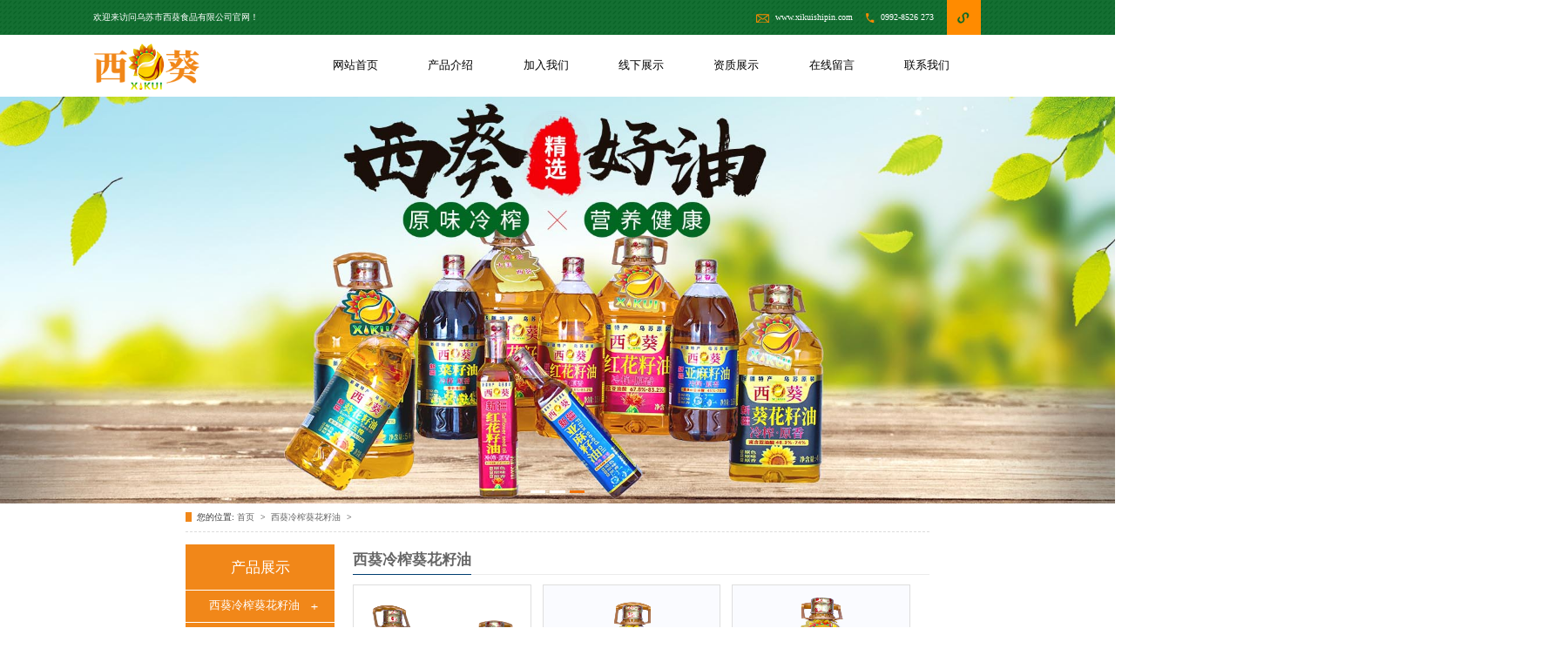

--- FILE ---
content_type: text/html; Charset=utf-8
request_url: http://xikuishipin.com/product-1.html
body_size: 4511
content:
<!DOCTYPE html>
<html lang="en">

<head>
    <meta charset="UTF-8">
    <meta http-equiv="X-UA-Compatible" content="IE=edge">
    <!--<meta name="viewport" content="width=device-width, initial-scale=1.0">-->
    <meta name="Keywords" content="西葵冷榨葵花籽油_西葵冷榨原味葵花籽油、西葵冷榨原味红花籽油、西葵冷榨亚麻籽油、西葵低温压榨菜籽油" />
<meta name="Description" content="西葵冷榨葵花籽油_新疆乌苏市西葵食品有限公司成立于2015年，位于新疆塔城地区乌苏市奎河办事处车管所东（海河东路782号），乌苏市西葵食品有限公司是一家农业产业化企业，公司倡导“绿色天然，非转基因、均衡营养”的健康用油理念，以“西葵食品——不止于纯”为宗旨。公司主要产品以冷榨葵花油为主，冷榨菜籽油、冷榨红花籽油，冷榨亚麻籽油等多品类为辅的食用油产业链。自产品上市以来，畅销国内各地，深受广大消费者喜爱和好评。" />
<title>西葵冷榨葵花籽油_新疆乌苏市西葵食品有限公司</title>
 <link href="Images/Sdcms.Css" rel="stylesheet" type="text/css" />
      <script src="Js/Jquery.js" type="text/javascript"></script>
       <script>
        $(function(){
            $(".p14-left-nav-1-nav-one").hover(function(){
                $(this).find(".moreProduct").stop(true, true).slideDown();
            }, function(){
                $(this).find(".moreProduct").stop(true, true).slideUp();
            })

						// 获取视口宽度（推荐组合写法，优先使用 innerWidth）
						const viewportWidth = window.innerWidth || document.documentElement.clientWidth;
						if (viewportWidth < 1800) {
							document.body.style.zoom = viewportWidth / 1800
						}

        })
    </script>
    <link rel="stylesheet" href="./lib/css/bootstrap.min.css">
    <link rel="stylesheet" href="./lib/css/animate.css">
    <link rel="stylesheet" href="./css/swiper.css">
    <link rel="stylesheet" href="./css/index.css">


</head>

<body>
    <!-- 页面头部 -->
    <div class="top">
        <div class="top_main">
            <div class="top_left">
                欢迎来访问乌苏市西葵食品有限公司官网！
            </div>
            <div class="top_right">
                <div class="top_right_01">
                    <img src="./images/top_01.png" alt=""><span>www.xikuishipin.com</span>
                </div>
                <div class="top_right_01">
                    <img src="./images/top_02.png" alt=""><span>0992-8526 273</span>
                </div>
                <a href="index.html"><img src="./images/top_03.png" alt=""></a>
            </div>
        </div>
    </div>
    <div class="header">
        <div class="header_main">
            <div class="header_left">
                <img src="./images/logo.png" alt="">
            </div>
            <!-- 导航 -->
            <div class="nav ">
                <ul>
                    <li><a href="index.html">网站首页</a></li>
                    <li><a href="product.html">产品介绍</a>
                        <div class="xiala">
                              
             <a href="product-1.html" title="西葵冷榨葵花籽油">西葵冷榨葵花籽油</a>
                
             <a href="product-2.html" title="西葵冷榨原味红花籽油">西葵冷榨原味红花籽油</a>
                
             <a href="product-3.html" title="西葵冷榨亚麻籽油">西葵冷榨亚麻籽油</a>
                
             <a href="product-4.html" title="西葵冷榨菜籽油">西葵冷榨菜籽油</a>
                
                        </div>
                    </li>
                   
                    <li><a href="fw.html">加入我们</a>
                       
                    </li>
                    <li><a href="case.html">线下展示</a>
                       
                    </li>
                    <li><a href="honor.html">资质展示</a>
                       
                    </li>
                    <li><a href="FeedBack.html">在线留言</a></li>
                    <li><a href="contact.html">联系我们</a></li>
                </ul>
                
              
            
            
            </div>
        </div>
    </div>

    <!-- banner -->
    <div class="banner ">
        <div class="swiper-container banner_01 ">
            <div class="swiper-wrapper ">
                <!-- 这里的每一个div 就代表着一个滑动的模块 我们可以放几张图片进来 -->
                 
				   <div class="swiper-slide ">
                   <a href="/product.html">
						<img src="./images/banner.jpg">
                    </a>
				</div>
                  
				   <div class="swiper-slide ">
                   <a href="/product.html">
						<img src="/UpLoad/202305/2023051950812885.jpg">
                    </a>
				</div>
                  
				   <div class="swiper-slide ">
                   <a href="/fw.html">
						<img src="/UpLoad/202305/2023051950823837.jpg">
                    </a>
				</div>
                   
                  
              
            </div>
            <!-- 如果需要分页器 -->
            <div class="swiper-pagination banner_pagination "></div>
        </div>
    </div>

   



    <div class="blk-main">
        <div class="blk plc"> 
         <!-- HTML --> 
         <div class="p12-curmbs-1"> 
          <b> 您的位置: </b> 
          <a href="index.html"> 首页 </a> 
          <span> &gt; </span> 
           
           <i class=""> <a href="product-1.html"> 西葵冷榨葵花籽油 </a> <span> &gt; </span> </i> 
           
          
           
         </div> 
          
          
        </div>

        <div class="clear"></div>

 <div class="clear"></div>


        <div class="blk-xs fl">
            <div class="p14-left-nav-1 blk">
                <div class="p14-left-nav-1-tit"> 
                  <h3> 产品展示</h3> 
                </div>

                <div class="p14-left-nav-1-nav" navcrumbs>
                 
                
                
                    <div class="p14-left-nav-1-nav-one">
                        <h3><a title="西葵冷榨葵花籽油" href="product-1.html">西葵冷榨葵花籽油</a></h3>

                        <dl class="moreProduct">
                          
                        </dl>
                    </div>

                   	
                
                
                    <div class="p14-left-nav-1-nav-one">
                        <h3><a title="西葵冷榨原味红花籽油" href="product-2.html">西葵冷榨原味红花籽…</a></h3>

                        <dl class="moreProduct">
                          
                        </dl>
                    </div>

                   	
                
                
                    <div class="p14-left-nav-1-nav-one">
                        <h3><a title="西葵冷榨亚麻籽油" href="product-3.html">西葵冷榨亚麻籽油</a></h3>

                        <dl class="moreProduct">
                          
                        </dl>
                    </div>

                   	
                
                
                    <div class="p14-left-nav-1-nav-one">
                        <h3><a title="西葵冷榨菜籽油" href="product-4.html">西葵冷榨菜籽油</a></h3>

                        <dl class="moreProduct">
                          
                        </dl>
                    </div>

                   	



                </div>


                <div class="clear"></div>
            </div>


            <div class="cbgg-01 blk"> 
             <div class="tit">
         联系我们
              <i>Contact Us</i> 
             </div> 
             <div class="leftlx"> 
              <div class="dianh"> 
               <div class="dianhua">
                <div style="font-size:14px;line-height:25px;"><strong></strong><div style="color: rgb(51, 51, 51); font-family: " microsoft="" yahei="" tahoma="" verdana="" simsun="" font-size:="" 14px=""><strong></strong></div><p><strong></strong></p>乌苏市西葵食品有限公司<br />生产热线：0992-8526273&nbsp;<br />销售公司：<span style="font-size: 14px;">乌苏市西葵食品有限公司</span><br />联系人：周经理：13395299168&nbsp;<br />销售热线：0992-8526273<br /><div style="color: rgb(51, 51, 51); font-family: " microsoft="" yahei="" tahoma="" verdana="" simsun="" font-size:="" 14px=""><span style="color:#333333;font-size: 14px;"></span><br /></div></div>
              </div> 
             </div> 
              
            </div>

        </div>

</div>


        <div class="blk-sm fr">
            <div class="leftnav-z1 b">
                <h3 class="leftnav-z1-tit"><span> 西葵冷榨葵花籽油 </span></h3>
            </div>

            <div class="leftnav-z1-list">
               
               
                
            <tr>
              
               <dl> 
                    <dt> 
                     <a href="proshow_29.html" title="冷榨葵花籽油组合"><img src="/UpLoad/202406/2024060762677493.jpg" width="285px" title="冷榨葵花籽油组合"></a> 
                    </dt> 
                    <dd> 
                     <h4><a href="proshow_29.html" title="冷榨葵花籽油组合"> 冷榨葵花籽油组合</a></h4> 

                    </dd> 
               </dl>
                
               <dl> 
                    <dt> 
                     <a href="proshow_28.html" title="冷榨葵花籽油5L"><img src="/UpLoad/202406/2024060762653445.jpg" width="285px" title="冷榨葵花籽油5L"></a> 
                    </dt> 
                    <dd> 
                     <h4><a href="proshow_28.html" title="冷榨葵花籽油5L"> 冷榨葵花籽油5L</a></h4> 

                    </dd> 
               </dl>
                
               <dl> 
                    <dt> 
                     <a href="proshow_27.html" title="冷榨葵花籽油4L"><img src="/UpLoad/202406/2024060762606905.jpg" width="285px" title="冷榨葵花籽油4L"></a> 
                    </dt> 
                    <dd> 
                     <h4><a href="proshow_27.html" title="冷榨葵花籽油4L"> 冷榨葵花籽油4L</a></h4> 

                    </dd> 
               </dl>
                
               <dl> 
                    <dt> 
                     <a href="proshow_26.html" title="冷榨葵花籽油1.6L"><img src="/UpLoad/202406/2024060762397837.jpg" width="285px" title="冷榨葵花籽油1.6L"></a> 
                    </dt> 
                    <dd> 
                     <h4><a href="proshow_26.html" title="冷榨葵花籽油1.6L"> 冷榨葵花籽油1.6L</a></h4> 

                    </dd> 
               </dl>
                </tr><tr>
               <dl> 
                    <dt> 
                     <a href="proshow_25.html" title="冷榨葵花籽油500mL"><img src="/UpLoad/202406/2024060762308813.jpg" width="285px" title="冷榨葵花籽油500mL"></a> 
                    </dt> 
                    <dd> 
                     <h4><a href="proshow_25.html" title="冷榨葵花籽油500mL"> 冷榨葵花籽油500mL</a></h4> 

                    </dd> 
               </dl>
                
        
               
               
               
            </div>
 <div class="ny_news_page"><a>总数：5</a><span>1</span><a>页次：1/1</a></div>
        </div>




        <div class="clear"></div>








    </div>
<meta charset="UTF-8">
    <!-- 页脚 -->
    <div class="foot">
        <div class="foot_main">
           <div class="foot_logo">
                <img src="./images/logo.png" alt="">
            </div>

            <div class="foot_main_01">
                <div class="foot_title">
                    产品展示
                </div>
                <div class="foot_content">
                   
             <a href="product-1.html" title="西葵冷榨葵花籽油">西葵冷榨葵花籽油</a>
                
             <a href="product-2.html" title="西葵冷榨原味红花籽油">西葵冷榨原味红花籽油</a>
                
             <a href="product-3.html" title="西葵冷榨亚麻籽油">西葵冷榨亚麻籽油</a>
                
             <a href="product-4.html" title="西葵冷榨菜籽油">西葵冷榨菜籽油</a>
                
                </div>
            </div>
            
            <div class="foot_main_01">
                <div class="foot_title">
                    帮助中心
                </div>
                <div class="foot_content">
                    <a href="">常见问题</a>
                    <a href="">退换货服务</a>
                </div>
            </div>
            <div class="foot_main_01">
                <div class="foot_title">
                    联系我们
                </div>
                <div class="foot_content">
                    <p>电&emsp;&emsp;话：0992-8526 273</p>
                    <p>移动电话：13325653877</p>
                    <p>公司地址：新疆塔城地区乌苏市奎河办事处车管所东（海河东路782号)</p>
                </div>
            </div>
        </div>
    </div>
    <div class="copy">
        <span>Copyright © 2023 版权所有  新疆乌苏市西葵食品有限公司</span>
      
           <a href="http://beian.miit.gov.cn" target="_blank">备案号：</a>
           <a href="https://www.19100.net/" target="_blank">技术支持：仕德伟科技</a>
    </div>
</body>


<script src="./js/jquery.SuperSlide.2.1.1.js "></script>
<script src="./lib/js/bootstrap.min.js "></script>
<script src="./js/swiper.js "></script>
<script src="./js/wow.js "></script>
<script src="./js/jquery.countup.min.js "></script>
<script src="./js/jquery.waypoints.min.js "></script>
<!-- <script src="./js/my.js "></script>
<script src="./js/Apply.js "></script> -->
<script src="./js/jquery.lazyload.min.js "></script>
<script>
    var mySwiper3 = new Swiper('.banner_01', {
        // 👇此处已经通过官方文档修改成了横向滚动模式
        direction: 'horizontal', // 垂直切换选项
        loop: true, // 循环模式选项

        // 如果需要分页器
        pagination: {
			speed:3000,
            el: '.banner_pagination ',
            clickable: true,
        },
        autoplay: {
            disableOnInteraction: false,
        },
    });

    new WOW().init();

    $('.counter').countUp();


 		$(".pro_main_01 .swiper-container").each(function(index) {
            $(this).addClass("pro_0" + ($(this).parents(".pro_main_01").index() - 0 + 1));
        });
        $(".pro_main_01 .pro_class .swiper-button-prev").each(function(index) {
            $(this).addClass("pro" + ($(this).parents(".pro_main_01").index() - 0 + 1) + "_button_left");
        });
		$(".pro_main_01 .pro_class .swiper-button-next").each(function(index) {
            $(this).addClass("pro" + ($(this).parents(".pro_main_01").index() - 0 + 1) + "_button_right");
        });
		

    var mySwiper5 = new Swiper('.pro_01', {
        slidesPerColumn: 1,
        slidesPerView: 3,
        spaceBetween: 8,

        navigation: {
            nextEl: '.pro1_button_right',
            prevEl: '.pro1_button_left',
        },

    });
    var mySwiper6 = new Swiper('.pro_02', {
        slidesPerColumn: 1,
        slidesPerView: 3,
        spaceBetween: 8,

        navigation: {
            nextEl: '.pro2_button_right',
            prevEl: '.pro2_button_left',
        },

    });
    var mySwiper7 = new Swiper('.pro_03', {
        slidesPerColumn: 1,
        slidesPerView: 3,
        spaceBetween: 8,

        navigation: {
            nextEl: '.pro3_button_right',
            prevEl: '.pro3_button_left',
        },

    });
    var mySwiper8 = new Swiper('.pro_04', {
        slidesPerColumn: 1,
        slidesPerView: 3,
        spaceBetween: 8,

        navigation: {
            nextEl: '.pro4_button_right',
            prevEl: '.pro4_button_left',
        },

    });

    
</script>
<script>
    $(document).ready(function () {
        $('img[data-src]').each(function () {
            if ($(this).offset().top < $(window).scrollTop() + $(window).height()) {
                $(this).attr('src', $(this).data('src')).removeAttr('data-src');
            }
        });
    });
    // 
    $(window).scroll(function () {
        $('img[data-src]').each(function () {
            if ($(this).offset().top < $(window).scrollTop() + $(window).height()) {
                $(this).attr('src', $(this).data('src')).removeAttr('data-src');
            }
        });
    });
</script>
<!-- <link rel="stylesheet" href="css/owl.carousel.min.css">
<script src="js/owl.carousel.min.js"></script>
<link rel="stylesheet" href="css/easyzoom.css">
<script src="js/easyzoom.js"></script>
<script>
    $(function() {
        $(".product-detail-slick .owl-carousel").owlCarousel({
            margin: 10,
            dots: false,
            nav: true,
            loop: false,
            items: 4,
            navText: ['<i class="icon-font icon-left-arrow"></i>', '<i class="icon-font icon-right-arrow"></i>']
        });
        var $easyzoom = $('.easyzoom').easyZoom();
        var api1 = $easyzoom.filter('.page-product-detail-effect .big-img').data('easyZoom');
        $('.product-detail-slick .owl-item').on('click', 'a', function(e) {
            var $this = $(this);
            e.preventDefault();
            $this.addClass('active').parents('.owl-item').siblings().find('a').removeClass('active'); // Use EasyZoom's `swap` method

            api1.swap($this.data('standard'), $this.attr('href'));
        });
    })
</script> -->

</html>
<script>
        $(function() {
            $('#close_im').bind('click', function() {
                $('#main-im').css("height", "0");
                $('#im_main').hide();
                $('#open_im').show();
            });
            $('#open_im').bind('click', function(e) {
                $('#main-im').css("height", "272");
                $('#im_main').show();
                $(this).hide();
            });
            $('.go-top').bind('click', function() {
                $(window).scrollTop(0);
            });
            $(".weixing-container").bind('mouseenter', function() {
                $('.weixing-show').show();
            })
            $(".weixing-container").bind('mouseleave', function() {
                $('.weixing-show').hide();
            });
        });
    </script>
    <script>
        $(function() {
            $(".p14-left-nav-1-nav-one").hover(function() {
                $(this).find(".moreProduct").stop(true, true).slideDown();
            }, function() {
                $(this).find(".moreProduct").stop(true, true).slideUp();
            })
        })
    </script>

--- FILE ---
content_type: text/css
request_url: http://xikuishipin.com/css/index.css
body_size: 5760
content:
* {
    margin: 0;
    padding: 0;
    box-sizing: border-box;
}

a {
    text-decoration: none;
    color: #333;
}

a:hover {
    text-decoration: none;
}

body {
    font-family: "微软雅黑";
    min-width: 1800px;
}

ul {
    list-style: none;
}

li {
    list-style: none;
}

.clear {
    overflow: hidden;
    clear: both;
}


/* 页面顶部 */

.top {
    width: 100%;
    height: 56px;
    line-height: 56px;
    background: url(../images/top_bg.jpg) center no-repeat;
}

.top_main {
    width: 1500px;
    overflow: hidden;
    margin: auto;
}

.top_left {
    font-size: 14px;
    color: #fff;
    float: left;
}

.top_right {
    width: 430px;
    float: right;
    font-size: 14px;
    color: #fff;
}

.top_right_01 {
    float: left;
    margin-right: 20px;
}

.top_right_01 img {
    margin-right: 10px;
}

.top_right a {
    display: inline-block;
    width: 55px;
    height: 56px;
    line-height: 56px;
    text-align: center;
    background: #ff8b00;
}


/* 网页头部 */

.header {
    width: 100%;
    /* overflow: hidden; */
}

.header_main {
    width: 1500px;
    height: 100px;
    margin: auto;
}

.header_left {
    width: 173px;
    overflow: hidden;
    line-height: 100px;
    float: left;
}

.header_left img {
    width: 100%;
}


/* 导航 */

.nav {
    width: 1230px;
    /* overflow: hidden; */
    float: right;
}

.nav ul {
    margin-bottom: 0;
    font-size: 0;
    text-align: center;
}

.nav ul li {
    display: inline-block;
    width: calc(100%/8);
    text-align: center;
    font-size: 18px;
    text-align: center;
    position: relative;
}

.nav ul li a {
    width: 100%;
    height: 100%;
    line-height: 100px;
    color: #000;
    display: block;
    text-align: center;
    position: relative;
}

.nav ul li a::after {
    content: "";
    width: 80%;
    height: 3px;
    background: #fff;
    position: absolute;
    bottom: 0;
    left: 10%;
    transition: all 0.6s;
}

.nav ul li:hover a::after {
    content: "";
    width: 80%;
    height: 3px;
    background: #f27208;
    position: absolute;
    bottom: 0;
    left: 10%;
}

.nav ul li:hover a {
    color: #f27208;
}

.nav ul li:hover a::after {
    color: #f27208;
}

.xiala {
    width: 100%;
    position: absolute;
    top: 100px;
    left: 0;
    z-index: 999;
    display: none;
    transition: all 0.6s;
    background: #fff;
    /* box-shadow: 0 0 10px #ccc; */
}

.nav ul li:hover .xiala {
    /* display: block; */
}

.nav .xiala a {
    display: block;
    color: #333 !important;
    height: 48px;
    line-height: 48px;
    font-size: 16px;
    border-bottom: 1px dashed #666666;
    width: 100%;
    position: relative;
}

.nav .xiala a:last-child {
    border-bottom: none;
}

.nav .xiala a:hover {
    color: #fff!important;
    background: #f27208 !important;
}

.nav .xiala a::after {
    display: none;
}


/* banner */

.banner {
    width: 100%;
    overflow: hidden;
}

.banner img {
    width: 100%;
}

.banner_01 .swiper-pagination-bullet {
    width: 24px;
    height: 5px;
    background: #fff;
    border-radius: 0;
}

.banner_01 .swiper-pagination-bullet-active {
    background: #f27208;
}


/* 优势 */

.adv {
    width: 1220px;
    overflow: hidden;
    margin: auto;
    margin-top: 40px;
}

.title {
    width: 100%;
    overflow: hidden;
    text-align: center;
}

.title_big {
    font-size: 48px;
    color: #191919;
    font-weight: 700;
}

.title_min {
    font-size: 13.27px;
    color: #191919;
}

.adv_main {
    width: 100%;
    overflow: hidden;
    margin-top: 30px;
}

.adv_main_01 {
    width: 375px;
    overflow: hidden;
    margin-right: 47.5px;
    float: left;
}

.adv_main_01:last-child {
    margin-right: 0;
}

.adv_pic {
    width: 100%;
    overflow: hidden;
}

.adv_pic img {
    width: 100%;
}

.adv_content {
    width: 100%;
    overflow: hidden;
    text-align: center;
    margin-top: 10px;
}

.adv_cword {
    font-size: 25px;
    color: #191919;
    font-weight: 700;
}

.adv_ceng {
    font-size: 12px;
    color: #191919;
    text-transform: uppercase;
    font-weight: 700;
}


/* 关于我们 */

.about {
    width: 100%;
    overflow: hidden;
    background: #f4f5ef;
    margin-top: 40px;
    padding: 20px 0 40px 0;
}

.about_main {
    width: 1640px;
    overflow: hidden;
    margin: auto;
    margin-top: 30px;
}

.about_left {
    float: left;
    width: 770px;
    overflow: hidden;
}

.about_left video {
    width: 100%;
}

.about_right {
    width: 800px;
    overflow: hidden;
    float: right;
    font-size: 16px;
    color: #191919;
    line-height: 2;
    text-indent: 2em;
    font-weight: 700;
}


/* 产品中心 */

.product {
    width: 100%;
    overflow: hidden;
    margin-top: 40px;
}

.pro_main {
    width: 100%;
    overflow: hidden;
    margin-top: 30px;
}

.pro_main_01 {
    width: 100%;
    overflow: hidden;
    margin-top: 30px;
}

.pro_pic {
    /* width: 775px; */
    width: 40.36%;
    overflow: hidden;
}

.pro_pic img {
    width: 100%;
}

.pro_class {
    /* width: 885px; */
    width: 46%;
    position: relative;
}

.pro_title {
    width: 100%;
    overflow: hidden;
    text-align: center;
}

.pro_tch {
    font-size: 35px;
    color: #191919;
    font-weight: 700;
}

.pro_teng {
    font-size: 15px;
    color: #191919;
}

.pro_teng span {
    color: #066828;
}

.pro_01,
.pro_02,
.pro_03,
.pro_04 {
    width: 100%;
    overflow: hidden;
    margin-top: 30px;
}

.pro_01 .swiper-slide {
    width: 100%;
    overflow: hidden;
}

.pro_cpic {
    width: 100%;
    overflow: hidden;
	text-align:center;
}

.pro_cpic img {
    width: 160%;
	margin-left:-30%;
	
}

.pro_cword {
    width: 100%;
    text-align: center;
    font-size: 25px;
    color: #191919;
    margin-top: 10px;
    font-weight: 700;
}

.pro_more {
    width: 115px;
    height: 33px;
    background: #fafaf8;
    text-align: center;
    line-height: 33px;
    color: #066828;
    margin: auto;
    margin-top: 10px;
}

.pro_main_01:nth-child(2n+1) .pro_pic {
    float: left;
}

.pro_main_01:nth-child(2n+1) .pro_class {
    float: right;
    margin-right: 8%;
}

.pro_main_01:nth-child(2n) .pro_pic {
    float: right;
}

.pro_main_01:nth-child(2n) .pro_class {
    float: left;
    margin-left: 8%;
}

.pro1_button_left,
.pro2_button_left,
.pro3_button_left,
.pro4_button_left {
    position: absolute;
    left: -50px;
    top: 55%;
    width: 20px;
    height: 32px;
    background: url(../images/product_left.png);
    background-size: cover;
}

.pro1_button_right,
.pro2_button_right,
.pro3_button_right,
.pro4_button_right {
    position: absolute;
    right: -50px;
    top: 55%;
    width: 20px;
    height: 32px;
    background: url(../images/product_right.png);
    background-size: cover;
}

.proBox1_button_left,
.proBox2_button_left {
    position: absolute;
    left: -50px;
    top: 55%;
    width: 20px;
    height: 32px;
    background: url(../images/product_left.png);
    background-size: cover;
}

.proBox1_button_right,
.proBox2_button_right {
    position: absolute;
    right: -50px;
    top: 55%;
    width: 20px;
    height: 32px;
    background: url(../images/product_right.png);
    background-size: cover;
}

.pro_box {
    width: 1700px;
    margin: auto;
    margin-top: 40px;
}

.pro_box_01 {
    width: 772px;
    float: left;
    position: relative;
}

.pro_box_01 .swiper-slide img{
	width:100%;
}

.pro_box_01:last-child {
    float: right;
}

.proBox_01,
.proBox_02 {
    width: 100%;
    overflow: hidden;
    margin-top: 30px;
}


/* 关于我们2 */

.about1 {
    width: 100%;
    height: 732px;
    background: url(../images/about_bg.jpg) center no-repeat;
    margin-top: 40px;
    padding-top: 20px;
}

.about1_main {
    width: 1500px;
    overflow: hidden;
    margin: auto;
    margin-top: 40px;
}

.about1_left {
    width: 570px;
    overflow: hidden;
    float: left;
}

.about1_top {
    width: 100%;
    height: 52px;
    line-height: 52px;
    padding-left: 20px;
    font-size: 30px;
    color: #fff;
    background: #066828;
}

.about1_content {
    width: 100%;
    background: #fff;
    padding: 20px;
    color: #191919;
    font-size: 16px;
    line-height: 2.2;
    text-indent: 2em;
}

.about_1_more {
    width: 100%;
    height: 52px;
    line-height: 52px;
    margin-top: 5px;
    background: #fff;
    padding-left: 20px;
    color: #191919;
    font-size: 16px;
}

.about_1_more a {
    display: block;
    width: 100%;
    height: 100%;
    position: relative;
}

.about_1_more a::after {
    content: "";
    width: 17px;
    height: 17px;
    background: url(../images/about1_01.png) center no-repeat;
    position: absolute;
    right: 20px;
    top: 20px;
}


/* 新闻中心 */

.news {
    width: 1500px;
    overflow: hidden;
    margin: auto;
    margin-top: 40px;
}

.news_main {
    width: 100%;
    overflow: hidden;
    margin-top: 40px;
}

.news_main_01 {
    width: calc(100% / 3);
    float: left;
    padding: 20px;
    position: relative;
    border-bottom: 2px solid #f18719;
}

.news_main_01 a {
    color: #191919;
}

.news_mtop {
    width: 100%;
    overflow: hidden;
}

.news_date {
    float: left;
    font-size: 25px;
    font-weight: 200;
}

.news_date span {
    font-size: 35px;
}

.news_more {
    float: right;
    width: 40px;
    height: 15px;
    background: #066828;
    border-radius: 30px;
    color: #fff;
    font-size: 12px;
    line-height: 15px;
    text-align: center;
}

.news_main_01::after {
    content: "";
    width: 2px;
    height: 220px;
    background: #f18719;
    position: absolute;
    right: 0;
    top: 30px;
}

.news_main_01:nth-child(3n)::after {
    display: none;
}

.news_main_01:nth-child(4) {
    border-bottom: none;
}

.news_main_01:nth-child(5) {
    border-bottom: none;
}

.news_main_01:nth-child(6) {
    border-bottom: none;
}

.news_mtitle {
    font-size: 25px;
    margin: 10px 0;
    font-weight: 700;
}

.news_mcontent {
    font-size: 13px;
    line-height: 1.6;
    font-weight: 700;
}

.news_main_01:hover {
    background: #f18719;
}

.news_main_01:hover a {
    color: #fff;
}


/* 线下展示 */

.show {
    width: 100%;
    height: 914px;
    background: url(../images/case_bg.jpg) center no-repeat;
    padding-top: 40px;
}

.show_main {
    width: 1600px;
    overflow: hidden;
    margin: auto;
    margin-top: 60px;
}

.show_main_01 {
    width: 393px;
    height: 409px;
    float: left;
    position: relative;
}

.show_main_01:first-child {
    margin-left: 196.5px;
}

.show_main_01:nth-child(4) {
    margin-top: -200px;
}

.show_main_01:nth-child(5) {
    margin-top: -200px;
}

.show_main_01:nth-child(6) {
    margin-top: -200px;
}

.show_main_01:nth-child(7) {
    margin-top: -200px;
}

.show_pic {
    width: 100%;
    overflow: hidden;
}

.show_pic img {
    width: 100%;
}

.case_word {
    position: absolute;
    top: 43%;
    left: 35%;
    z-index: 9;
    width: 144px;
    height: 48px;
    border: 1px solid #fff;
    background: rgba(255, 255, 255, 0.4);
    font-size: 25px;
    color: #191919;
    line-height: 48px;
    text-align: center;
}


/* 扫码 */

.ma {
    width: 1000px;
    overflow: hidden;
    margin: auto;
    margin-top: 40px;
}

.ma_main {
    width: 100%;
    overflow: hidden;
}

.ma_left {
    width: 327px;
    overflow: hidden;
    float: left;
}

.ma_left img {
    width: 100%;
}

.ma_right {
    width: 576px;
    overflow: hidden;
    float: right;
    margin-top: 160px;
}

.ma_top {
    font-size: 25px;
    color: #066828;
}

.ma_big {
    font-size: 50px;
    color: #575757;
    margin: 10px 0;
}

.ma_intr {
    font-size: 20px;
    color: #575757;
    line-height: 1.8;
}

.ma_pic {
    width: 100%;
    overflow: hidden;
    margin-top: 30px;
}

.ma_pic img {
    width: 144px;
    margin-right: 20px;
}


/* 页脚 */

.foot {
    width: 100%;
    height: 211px;
    background: url(../images/foot_bg.jpg) center no-repeat;
    margin-top: 40px;
}

.foot_main {
    width: 1565px;
    overflow: hidden;
    margin: auto;
}

.foot_logo {
    float: left;
    width: 173px;
    overflow: hidden;
    margin-top: 40px;
}

.foot_logo img {
    width: 100%;
}

.foot_main_01 {
    float: left;
    margin-top: 20px;
    margin-left: 120px;
}

.foot_title {
    font-size: 22px;
    color: #fff;
    font-weight: 700;
    position: relative;
}

.foot_title::after {
    content: "";
    width: 44px;
    height: 1px;
    background: #fff;
    position: absolute;
    left: 0;
    bottom: -5px;
}

.foot_content {
    width: 100%;
    overflow: hidden;
    line-height: 1.8;
    font-size: 15px;
    margin-top: 10px;
    color: #fff;
}

.foot_content a {
    display: block;
    color: #fff;
}

.copy {
    width: 100%;
    height: 42px;
    line-height: 42px;
    background: url(../images/top_bg.jpg) center no-repeat;
    text-align: center;
    color: #fff;
    font-size: 14px;
}

.copy a {
    margin-left: 10px;
    color: #fff;
}


/* 内页样式 */

.blk-main {
    width: 1200px;
    margin: 0 auto;
    overflow: hidden;
    margin-bottom: 20px;
}

.nr {
    font-size: 16px;
    line-height: 2.2;
}

.p12-curmbs-1 {
    font-size: 14px;
    border-bottom: 1px dashed #dcdcdc;
}

.p12-curmbs-1 b {
    border-left: 10px solid #f18719;
    font-weight: normal;
    padding-left: 8px;
}

.p12-curmbs-1 span {
    font-family: 宋体;
    height: 46px;
    line-height: 46px;
    padding: 0px 5px;
}

.p12-curmbs-1 i {
    font-style: normal;
}

.p12-curmbs-1 a {
    color: #666;
}

.blk-xs {
    width: 240px;
}

.blk {
    margin-bottom: 20px;
}

.fl {
    float: left;
}

.p14-left-nav-1-tit {
    background: #f18719;
    height: 75px;
}

.p14-left-nav-1-tit h3 {
    margin: 0;
    height: 75px;
    font-size: 24px;
    font-weight: normal;
    line-height: 75px;
    color: #fff;
    border-bottom: 1px solid #fff;
    text-align: center;
}

.p14-left-nav-1-nav-one h3 {
    height: 50px;
    line-height: 50px;
    background: url(../image/p14-icon5.png) no-repeat right center #f18719;
    margin: 0;
    margin-bottom: 2px;
}

.p14-left-nav-1-nav-one h3.sidenavcur,
.p14-left-nav-1-nav-one h3:hover {
    background: url(../image/p14-icon2.png) no-repeat right center #f18719;
}

.p14-left-nav-1-nav-one h3 a {
    display: block;
    font-size: 18px;
    font-weight: normal;
    margin-right: 40px;
    margin-left: 38px;
    color: #fff;
}

.p14-left-nav-1-nav a {
    display: block;
    overflow: hidden;
    text-overflow: ellipsis;
    white-space: nowrap;
}

.p14-left-nav-1-nav dl {
    padding: 2px 0 4px;
    margin-bottom: 0;
}

.p14-left-nav-1-nav dt {
    height: 50px;
    font-size: 16px;
    line-height: 50px;
    padding-left: 54px;
    padding-right: 40px;
    margin-bottom: 1px;
    background: #ececec;
    position: relative;
}

.p14-left-nav-1-nav a {
    display: block;
    overflow: hidden;
    text-overflow: ellipsis;
    white-space: nowrap;
    color: #666;
    font-weight: 400;
}

.p14-left-nav-1-nav dt:after {
    content: "";
    width: 8px;
    height: 8px;
    border: 2px solid #b8b8b8;
    border-style: solid solid none none;
    position: absolute;
    top: 50%;
    right: 32px;
    margin-top: -4px;
    -webkit-transform: rotate(45deg);
    -moz-transform: rotate(45deg);
    -ms-transform: rotate(45deg);
    -o-transform: rotate(45deg);
    transform: rotate(45deg);
}

.p14-left-nav-1-nav dt.sidenavcur a,
.p14-left-nav-1-nav dt:hover a {
    color: #f18719;
}

.p14-left-nav-1-nav dt.sidenavcur:after,
.p14-left-nav-1-nav dt:hover:after {
    border-color: #f18719;
}

.p14-left-nav-1-nav-one>dl {
    display: none;
}

.cbgg-01 {
    border: 1px solid #f18719;
    text-align: center;
    color: #000;
}

.cbgg-01 .tit {
    color: #fff;
    font-size: 18px;
    background: #f18719;
    height: 71px;
    padding-top: 18px;
    text-align: center;
    overflow: hidden;
}

.cbgg-01 .tit i {
    color: #fff;
    display: block;
    font: 12px Arial;
    text-align: center;
    font-size: 14px;
    line-height: 18px;
    text-transform: uppercase;
    font-style: normal;
}

.leftlx {
    text-align: left;
    font-family: "Microsoft Yahei", "微软雅黑";
    font-size: 14px;
    padding: 10px;
    display: block;
    margin-bottom: 20px;
}

.leftlx p {
    padding-top: 10px;
    line-height: 25px;
}

.leftlx .dianh .dianhua span {
    font-size: 24px;
}

.leftlx a {
    color: #666;
}

.blk-sm {
    width: 930px;
}

.fr {
    float: right;
}

.b {
    clear: both;
}

.leftnav-z1-tit {
    margin: 0;
    height: 50px;
    line-height: 50px;
    border-bottom: 1px solid #ebebeb;
    margin-bottom: 15px;
    font-size: 24px;
}

.leftnav-z1-tit span {
    display: inline-block;
    height: 50px;
    border-bottom: 1px solid #003e71;
    font-weight: 600;
    color: #666;
}

.leftnav-z1-list {
    overflow: hidden;
}

.leftnav-z1-list dl {
    width: 30.9%;
    border: 1px solid #dedede;
    margin-bottom: 15px;
    background: #fff;
    float: left;
    margin-right: 2%;
    box-sizing: border-box;
}

.leftnav-z1-list dt {
    position: relative;
}

.leftnav-z1-list dt img {
    width: 100%;
    display: block;
}

.leftnav-z1-list dt p {
    position: absolute;
    width: 100%;
    height: 214px;
    top: 0;
    left: 0;
    background: rgba(0, 0, 0, 0.3);
    padding: 20px;
    display: block;
    margin: 0;
    transform: scale(0);
    transition: 0.3s linear;
}

.leftnav-z1-list dt p label {
    width: 56px;
    height: 56px;
    border-radius: 50%;
    background: #b5a40f;
    display: table;
    text-align: center;
    padding: 10px;
    position: absolute;
    top: 50%;
    left: 50%;
    transform: translate(-50%, -50%);
    margin: 0;
}

.leftnav-z1-list dt p label i {
    color: #fff;
    display: block;
    border: 1px solid #ddd;
    border-radius: 50%;
    font-size: 20px;
    width: 100%;
    height: 100%;
    line-height: 33px;
}

.leftnav-z1-list dt a:hover p {
    transform: scale(1);
    transition: 0.3s linear;
}

.leftnav-z1-list dd {
    padding: 6px 20px 6px 20px;
}

.leftnav-z1-list dd h4 {
    margin: 0;
    height: 45px;
    text-align: center;
    font-weight: normal;
    font-size: 18px;
    color: #154c64;
    line-height: 45px;
}

.leftnav-z1-list dd h4 a {
    color: #666;
}

.leftnav-z1-list dl:hover {
    border-color: #f18719;
}

.small-img {
    display: flex;
    align-items: center;
    justify-content: center;
}

.clearfix:before,
.clearfix:after {
    display: table;
    line-height: 0;
    content: "";
}

.magnifier {
    width: 500px;
    position: relative;
    float: left;
    margin-bottom: 34px;
}

.magnifier-container {
    width: 500px;
    height: 500px;
    overflow: hidden;
    position: relative;
    border: 1px solid #ddd;
}

.move-view {
    width: 100px;
    height: 100px;
    position: absolute;
    background-image: url('../image/move-box.png');
}

.images-cover {
    height: 100%;
    width: 100%;
    position: relative;
}

.images-cover img {
    position: absolute;
}

.magnifier-assembly {
    height: 92px;
    overflow: hidden;
    position: relative;
    padding-left: 30px;
    padding-right: 30px;
}

.magnifier-btn {
    position: absolute;
    font-family: "宋体";
    width: 100%;
    top: 50%;
    left: 0;
    margin-top: -40px;
}

.magnifier-btn span {
    line-height: 80px;
    height: 80px;
    width: 20px;
    background-color: #6e6e6e;
    color: #fff;
    display: block;
    z-index: 9998;
    text-align: center;
    font-size: 20px;
    cursor: pointer;
    border-radius: 3px;
}

.magnifier-btn .magnifier-btn-left {
    float: left;
}

.magnifier-btn .magnifier-btn-right {
    float: right;
}

.magnifier-line {
    position: relative;
    overflow: hidden;
    height: 92px;
}

.magnifier-line ul {
    display: block;
    font-size: 0;
    width: 10000%;
    position: absolute;
    left: 0;
    z-index: 9997;
}

.magnifier-line li {
    float: left;
    width: 100px;
    cursor: pointer;
}

.magnifier-line ul>.active .small-img {
    border-color: #bbb;
}

.small-img {
    height: 78px;
    padding: 1px;
    margin: 5px;
    overflow: hidden;
    border: 1px solid #ddd;
    text-align: center;
}

.small-img img {
    max-width: 100%;
    max-height: 100%;
}

.magnifier-view {
    width: 100%;
    height: 100%;
    position: absolute;
    right: -105%;
    top: 0;
    z-index: 9999;
    background-color: #fff;
    display: none;
    overflow: hidden;
}

.magnifier-view img {
    display: block;
}

.animation03 {
    transition: all 0.3s ease-in 0.1s;
    -ms-transition: all 0.3s ease-in 0.1s;
    -moz-transition: all 0.3s ease-in 0.1s;
    -webkit-transition: all 0.3s ease-in 0.1s;
    -o-transition: all 0.3s ease-in 0.1s;
}

.m_zx2 {
    padding-top: 10px;
}

.m_zx2 dt {
    padding-bottom: 10px;
}

.m_zx2 dd {
    font-size: 16px;
    color: #666;
    width: 530px;
}

.m_zx2 dt a {
    font-weight: normal;
    font-size: 18px;
    color: #555;
    width: 530px;
}

.detail {
    overflow: hidden;
}

.detailLeft {
    float: left;
}

.detailRight {
    margin-left: 55px;
    float: left;
    width: 45%;
    overflow: hidden;
    line-height: 29px;
    overflow: hidden;
}

.detailRight>h1 {
    margin: 0;
    height: 50px;
    font-size: 20px;
    font-weight: normal;
    line-height: 50px;
    overflow: hidden;
    color: #333;
    border-bottom: 1px solid #eee;
    margin-bottom: 5px;
}

.p1-pro-showcase-1-txt-t1 {
    margin-bottom: 86px;
    overflow: hidden;
}

.p1-pro-showcase-1-txt-t1 i {
    font-style: normal;
}

.p1-pro-showcase-1-txt-t1 b {
    font-style: normal;
}

.p1-pro-showcase-1-txt-t1 strong {
    font-style: normal;
}

.p1-pro-showcase-1-tle .p1-pho-1 {
    background: url(../image/VISkins-p1.png) no-repeat 0 -3px;
    min-height: 50px;
    padding-left: 44px;
    font-size: 20px;
    line-height: 30px;
    margin-left: 30px;
    margin-right: 50px;
    color: #f18719;
}

.fl {
    float: left;
}

.p1-pho-1 span {
    display: block;
    font-size: 14px;
    line-height: 14px;
    color: #666;
}

.p1-pho-1 i {
    font-style: normal;
}

.fl {
    float: left;
}

.p1-pho-2 em {
    display: block;
    width: 122px;
    height: 35px;
    background: #f18719;
    font-size: 16px;
    font-style: normal;
    color: #ffffff;
    text-align: center;
    line-height: 35px;
}

.p14-prodcontent-1>h4 {
    margin: 40px 0 15px 0;
    background: url(../image/100.jpg) no-repeat left center;
    padding-left: 34px;
    font: 24px "Microsoft YaHei";
    color: #333333;
}

.p14-prodcontent-1>h4>i {
    font: 16px "Arial";
    color: #454545;
    font-style: normal;
    text-transform: uppercase;
    padding-left: 10px;
}

.zxlb-1n-ts-01-list dl {
    border: 1px solid #dedede;
    width: 100%;
    margin-bottom: 15px;
    padding: 22px 0 22px;
    background: #fff;
    display: inline-block;
}

.zxlb-1n-ts-01-list dt {
    width: 35%;
    float: left;
    margin-left: 22px;
    margin-right: 5.5%;
}

.zxlb-1n-ts-01-list dt img {
    width: 100%;
    margin: 0 auto;
    display: block;
}

.zxlb-1n-ts-01-list dd {
    width: 54%;
    float: left;
}

.zxlb-1n-ts-01-list dd h4 {
    height: 40px;
    font-weight: normal;
    font-size: 18px;
    color: #154c64;
    line-height: 40px;
    margin-bottom: 5px;
}

.zxlb-1n-ts-01-list h4 a {
    display: block;
    color: #4b4a4a;
    overflow: hidden;
    text-overflow: ellipsis;
    white-space: nowrap;
}

.zxlb-1n-ts-01-list-desc {
    max-height: 72px;
    font-size: 14px;
    line-height: 24px;
    color: #797979;
    margin-bottom: 28px;
    overflow: hidden;
}

.zxlb-1n-ts-01-list-deta {
    float: right;
    width: 134px;
    height: 40px;
    display: inline-block;
    border: 1px solid #aaa;
    font-size: 16px;
    line-height: 40px;
    text-align: center;
}

.zxlb-1n-ts-01-list-deta a {
    color: #666;
}

.zxlb-1n-ts-01-list dl:hover .zxlb-1n-ts-01-list-deta {
    background: #f18719;
    border-color: #f18719;
}

.zxlb-1n-ts-01-list dl:hover .zxlb-1n-ts-01-list-deta a {
    color: #fff;
}

.zxlb-1n-ts-01-list dl:hover h4 a {
    color: #f18719;
}

.zxlb-1n-ts-01-list dl:hover {
    border-color: #f18719;
}

.tl-fdh-02 {
    height: 55px;
    background: #fff;
    margin-bottom: 20px;
    overflow: hidden;
}

.tl-fdh-02 li.sidenavcur,
.tl-fdh-02 li:hover {
    background: url(../image/p16-icon6.png) no-repeat bottom center #f18719;
    border-color: #f18719;
}

.tl-fdh-02 li {
    width: 20%;
    height: 55px;
    font-size: 18px;
    line-height: 55px;
    text-align: center;
    float: left;
    border-right: 1px solid #d8d8d8;
    box-sizing: border-box;
    background: #f4f4f4;
    cursor: pointer;
    text-overflow: ellipsis;
    overflow: hidden;
    white-space: nowrap;
}

.tl-fdh-02 li a {
    display: block;
    height: 55px;
    color: #333;
}

.tl-fdh-02 li.sidenavcur a,
.tl-fdh-02 li:hover a {
    color: #fff;
}

.p12-aboutinfo-1 {
    display: inline-block;
    width: 100%;
    background: #fff;
    margin-bottom: 38px;
}

.p12-aboutinfo-1-nr {
    padding: 0 0 20px;
}

.endit-content {
    line-height: 28px;
}

.k12-gl-gslb-3nf1-1-01-left {
    overflow: hidden;
}

.k12-gl-gslb-3nf1-1-01-left dl:nth-child(4n) {
    margin-right: 0;
}

.k12-gl-gslb-3nf1-1-01-left dl {
    width: 24%;
    float: left;
    margin-right: 16px;
    background: #f0f0f0;
}

.k12-gl-gslb-3nf1-1-01-left dt {
    border: 1px solid #e5e5e5;
    padding: 10px 9px;
    background: #fff;
}

.k12-gl-gslb-3nf1-1-01-left dt img {
    display: block;
    width: 100%;
}

.k12-gl-gslb-3nf1-1-01-left dd {
    height: 50px;
    font-size: 14px;
    line-height: 50px;
    text-align: center;
    padding: 0 5px;
    overflow: hidden;
    text-overflow: ellipsis;
    white-space: nowrap;
    background: #f0f0f0;
}

.k12-gl-gslb-3nf1-1-01-left dd a {
    color: #4b4a4a;
}

.xypg-news-list li {
    border: 1px solid #e1e1e1;
    padding: 30px;
    background: #fff;
    margin-bottom: 35px;
    -webkit-transition: all .5s;
    transition: all .5s;
}

.xypg-news-list li .tit {
    border-bottom: 1px solid #cbcbcb;
    margin-bottom: 15px;
    position: relative;
}

.xypg-news-list li .tit h3 {
    padding-bottom: 15px;
    font-size: 18px;
    color: #565656;
    font-weight: normal;
    padding-right: 25%;
    margin: 0;
}

.xypg-news-list li .tit .date {
    position: absolute;
    right: 0;
    top: 0;
    font-size: 14px;
    color: #666666;
}

.xypg-news-list li .info {
    font-size: 14px;
    line-height: 2;
    color: #999999;
}

.xypg-news-list li .more {
    margin-top: 15px;
}

.xypg-news-list li .more span {
    display: inline-block;
    width: 130px;
    line-height: 33px;
    text-align: center;
    color: #000;
    font-size: 14px;
    color: #666666;
    border: 1px solid #e1e1e1;
    -webkit-transition: all .5s ease;
    transition: all .5s ease;
}

.xypg-news-list li:hover {
    -webkit-box-shadow: 0px 2px 13px 1px rgba(8, 1, 3, 0.18);
    box-shadow: 0px 2px 13px 1px rgba(8, 1, 3, 0.18);
}

.xypg-news-list li:hover .tit h3 {
    color: #292e39;
}

.xypg-news-list li:hover .more span {
    color: #fff;
    background-color: #f18719;
}

#message-form #checkcode {
    display: inline-block;
    width: 30%;
}

.advantages_list li {
    background: url(../%E5%88%87%E7%89%87/images/index_003.gif) no-repeat left;
    padding-left: 18px;
    font-size: 16px;
}

.page-product-detail-effect {
    float: left;
    width: 42.61%;
}

.page-product-detail-effect .big-img {
    border: 1px solid #eee;
}

.page-product-detail-effect .big-img a {
    display: block;
    display: block;
    text-align: center;
    width: 100%;
    height: 390px;
    font-size: 0;
}

.page-product-detail-effect .big-img a img {
    max-width: 100%;
    max-height: 100%;
    display: inline-block;
    vertical-align: middle;
}

.page-product-detail-effect .big-img a:after {
    content: '';
    height: 100%;
    display: inline-block;
    vertical-align: middle;
}

.page-product-detail-right {
    width: 50%;
    float: right;
}

.page-product-detail-right>h1 {
    font-size: 22px;
    color: #0d0d0d;
    margin-bottom: 20px;
}

.product-detail-item li {
    font-size: 14px;
    line-height: 30px;
    color: #777272;
}

.product-detail-slick {
    position: relative;
    margin-top: 20px;
}

.product-detail-slick a.slick-item {
    display: block;
    text-align: center;
    width: 100%;
    height: 95px;
    font-size: 0;
    border: 1px solid #eee;
    position: relative;
}

.product-detail-slick a.slick-item img {
    max-width: 100%;
    max-height: 100%;
    display: inline-block;
    vertical-align: middle;
}

.product-detail-slick a.slick-item:after {
    content: '';
    height: 100%;
    display: inline-block;
    vertical-align: middle;
}

.product-detail-slick a.slick-item.active {
    border-color: #f18719;
}

.product-detail-slick .owl-nav button {
    position: absolute;
    width: 27px;
    height: 27px;
    background: rgba(37, 37, 37, 0.6) !important;
    border-radius: 50%;
    text-align: center;
    line-height: 27px;
    top: 50%;
    margin-top: -13.5px;
    z-index: 9;
    cursor: pointer;
    opacity: 0;
    -webkit-transition: all .5s ease;
    transition: all .5s ease;
    outline: none;
    border: none;
}

.product-detail-slick .owl-nav button .icon-font {
    width: 100%;
    height: 100%;
    display: block;
}

.product-detail-slick .owl-nav button .icon-left-arrow:after {
    background-position: 1px -509px;
}

.product-detail-slick .owl-nav button .icon-right-arrow:after {
    background-position: -27px -240px;
}

.product-detail-slick .owl-prev {
    left: 0;
}

.product-detail-slick .owl-prev:after {
    background-position: 0 0;
}

.product-detail-slick .owl-next {
    right: 0;
}

.product-detail-slick:hover .owl-nav button {
    opacity: 1;
}

.page-product-inquiry {
    margin-top: 30px;
}

.page-product-inquiry a {
    font-size: 16px;
    color: #ffffff;
    display: inline-block;
    background: #f18719;
    padding: .5em 1.875em;
    border-radius: 2em;
}

.page-product-inquiry a:hover {
    opacity: .8;
}

.product-detail-tab {
    margin-top: 50px;
}

.product-detail-tab .product-detail-tabli {
    border: 1px solid #eee;
    height: 40px;
    line-height: 38px;
}

.product-detail-tab .product-detail-tabli li {
    float: left;
    width: 20%;
    text-align: center;
    font-size: 14px;
    color: #2f2f2f;
    cursor: pointer;
    border-right: 1px solid #eee;
}

.product-detail-tab .product-detail-tabli li.on,
.product-detail-tab .product-detail-tabli li:visited,
.product-detail-tab .product-detail-tabli li:active {
    color: #f18719;
    position: relative;
}

.product-detail-tab .product-detail-tabli li.on:before,
.product-detail-tab .product-detail-tabli li:visited:before,
.product-detail-tab .product-detail-tabli li:active:before {
    content: '';
    position: absolute;
    left: -1px;
    right: -1px;
    bottom: -1px;
    top: -1px;
    border: 1px solid #f18719;
}

.product-detail-tab .product-detail-tabcon {
    padding: 15px 0;
}

.product-detail-tab .product-detail-tabcon img,
.product-detail-tab .product-detail-tabcon p img {
    max-width: 100%;
    height: auto !important;
    width: auto !important;
}

.product-list {
    background: #333333;
    position: relative;
    margin-top: 40px;
}

.product-list-cate {
    padding: 0 23.5px;
    background: #f18719;
}

.sitemap_con {
    overflow: hidden;
}

.sitemap_con h4 {
    line-height: 30px;
    font-size: 16px;
    font-weight: 700;
}

.sitemap_con h4 a {
    color: #666;
}

.sitemap_con div {
    border-bottom: solid 1px #E0E0E0;
    overflow: hidden;
    padding-bottom: 10px;
}

.sitemap_con div a {
    color: #666;
    float: left;
    line-height: 25px;
    width: 155px;
    white-space: nowrap;
    overflow: hidden;
    display: block;
}

.sitemap_con div a:hover {
    color: #f18719;
    text-decoration: underline;
}